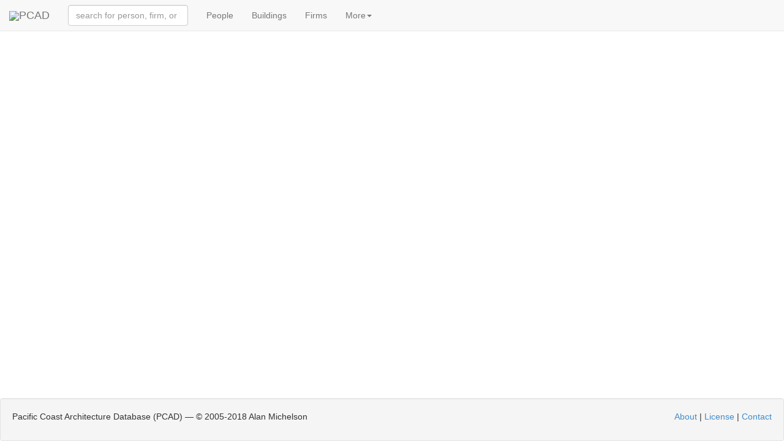

--- FILE ---
content_type: text/html; charset=utf-8
request_url: https://pcad.lib.washington.edu/firm/185/map/
body_size: 2729
content:
<!DOCTYPE html PUBLIC "-//W3C//DTD XHTML 1.1//EN" "http://www.w3.org/TR/xhtml11/DTD/xhtml11.dtd"><html xml:lang="en" xmlns="http://www.w3.org/1999/xhtml"><head><meta content="text/html; charset=utf-8" http-equiv="content-type"/><meta charset="utf-8"/><meta content="width=device-width, initial-scale=1" name="viewport"/><meta content="View a map of buildings and other works designed by Hyman and Appleton, Architects." name="description"/><meta content="architecture urban planning design landscape interiors buildings structures history biography reference source encyclopedia" name="keywords"/><meta content="NOODP" name="robots"/><link href="/static/images/pcad-favicon.ico.png" rel="shortcut icon"/><meta content="chrome=1" http-equiv="X-UA-Compatible"/><meta content="initial-scale=1.0, user-scalable=no, width=device-width" name="viewport"/><link href="/static/jslibs/openlayers/css/ol.css" rel="stylesheet" type="text/css"/><link href="/static/jslibs/openlayers/resources/layout.css" rel="stylesheet" type="text/css"/><script src="/static/jslibs/openlayers/build/ol.js" type="text/javascript"></script><title>PCAD - Map View</title><script> var API_URL = '/api/'; var MEDIA_URL = '/media/'; var STATIC_URL = '/static/'; </script><link href="//netdna.bootstrapcdn.com/bootstrap/3.1.1/css/bootstrap.min.css" rel="stylesheet"/><link href="//cdnjs.cloudflare.com/ajax/libs/foundicons/3.0.0/foundation-icons.css" rel="stylesheet" type="text/css"/><script> var nameEQ = 'usertheme' + '='; var ca = document.cookie.split(';'); for(var i=0;i < ca.length;i++) { var c = ca[i]; while (c.charAt(0)==' ') c = c.substring(1,c.length); if (c.indexOf(nameEQ) == 0) userTheme = c.substring(nameEQ.length,c.length); else userTheme = null; } if (userTheme != null) { link = document.createElement( "link" ); link.href = "/static/css/bootswatch/" + userTheme; link.type = "text/css"; link.rel = "stylesheet"; document.getElementsByTagName( "head" )[0].appendChild(link); } </script><link href="/static/css/core-bundle.css?608314c1" rel="stylesheet" type="text/css"/><script src="//code.jquery.com/jquery-2.1.1.min.js" type="text/javascript"></script><script src="//cdnjs.cloudflare.com/ajax/libs/typeahead.js/0.10.4/typeahead.bundle.min.js" type="text/javascript"></script><script src="//netdna.bootstrapcdn.com/bootstrap/3.1.1/js/bootstrap.min.js" type="text/javascript"></script><script src="/static/js/core-bundle.js?706d2e23" type="text/javascript"></script><!--[if lt IE 9]><script src="//html5shim.googlecode.com/svn/trunk/html5.js"></script><![endif]--></head><body><nav class="navbar navbar-default navbar-fixed-top" role="navigation"><div class="container-fluid"><div class="navbar-header"><span class="navbar-left"><a class="navbar-brand" href="/"><img src="/static/images/logo-tiny.png"/>PCAD</a></span><button class="navbar-toggle collapsed" data-target="#navbar-collapsable" data-toggle="collapse" type="button"><span class="sr-only">Toggle navigation</span> <span class="icon-bar"></span> <span class="icon-bar"></span> <span class="icon-bar"></span></button></div><div class="collapse navbar-collapse" data-toggle="false" id="navbar-collapsable"><form class="navbar-form navbar-left" role="search"><div class="form-group"><span id="quick-lookup"><input class="typeahead form-control" placeholder="search for person, firm, or building" type="text"/></span></div></form><ul class="nav navbar-nav"><li><a href="/persons/">People</a></li><li><a href="/buildings/">Buildings</a></li><li><a href="/firms/">Firms</a></li><li class="dropdown"><a class="dropdown-toggle" data-toggle="dropdown" href="#">More<span class="caret"></span></a><ul class="dropdown-menu" role="menu"><li><a href="/publications/">Publications</a></li><li><a href="/exhibitions/">Exhibitions</a></li><li><a href="/images/">Images</a></li><li><a href="/blog/">Blog</a></li><li class="divider"></li><li data-target="#optionsPanel" data-toggle="modal"><a href="#">Display Options</a></li></ul></li></ul></div></div></nav><div aria-hidden="true" aria-labelledby="optionsPanelLabel" class="modal fade" id="optionsPanel" role="dialog" tabindex="-1"><div class="modal-dialog modal-lg"><div class="modal-content"><div class="modal-header"><button class="close" data-dismiss="modal" type="button"><span aria-hidden="true">×</span><span class="sr-only">Close</span></button><h4 class="modal-title" id="optionsPanelLabel">PCAD Display Options</h4></div><div class="modal-body"><div class="row"><div class="col-md-5"><h3>PCAD Display Options</h3><p><span">Choose Theme:<select id="theme-chooser"></select></span"></p><p>Select theme to display preview image.</p></div><div class="col-md-4"><div class="thumbnail"><img id="theme-thumbnail" style="height:200px;"/></div></div></div></div><div class="modal-footer"><button class="btn btn-default" id="optionsPanelClose" type="button">Close</button><button class="btn btn-primary" id="optionsPanelSave" type="button">Save changes</button></div></div></div></div><div class="container-fluid"><div class="row-fluid map-toolbar"><form class="form-horizontal" role="form"><div class="form-group form-group-sm"><div class="col-sm-4 hidden-xs"><h5>Map for <a href="/firm/185/">Hyman and Appleton, Architects</a> (practice)</h5></div><div class="col-xs-4 visible-xs"><a href="/firm/185/">Hyman and Appleton, Architects</a></div><label class="col-sm-2 hidden-xs control-label" for="layer-select">Base Layer</label><div class="col-sm-3 col-xs-8"><select class="form-control" id="layer-select"><option value="OSM">Open Street Map</option><option value="BingRoad">Bing Road</option><option value="BingSat">Bing Satellite</option><option value="BingSatLabels">Bing Satellite with labels</option><option value="MqRoad">MapQuest Road</option><option value="MqSat">MapQuest Satellite (Blue Marble)</option><option value="MqSatLabels">MapQuest Satellite with Labels</option><option value="gmap">Switch to Google map</option></select></div><div class="col-sm-3 hidden-xs text-right"><h5><a href="/firm/185/gmap/" id="gmap-link">Switch to Google map</a></h5></div></div></form></div><div class="row-fluid"><div class="span12"><div class="map" id="map"></div></div></div><div style="display: none;"><div data-toggle="popover" id="feature-popover" title=""></div></div><script src="/static/js/mapping.min.js?7080e8d6" type="text/javascript"></script><script> $(document).ready(function() { multimap('map', 'firm', 185, API_URL); }); </script><div class="well navbar-fixed-bottom hidden-xs" style="margin-bottom: 0px"><span>Pacific Coast Architecture Database (PCAD) — © 2005-2018 Alan Michelson</span> <span style="float:right"><p><a href="/about/">About</a> | <a href="/license/">License</a> | <a href="/contact/">Contact</a></p></span></div></div><script> (function(i,s,o,g,r,a,m){i['GoogleAnalyticsObject']=r;i[r]=i[r]||function(){ (i[r].q=i[r].q||[]).push(arguments)},i[r].l=1*new Date();a=s.createElement(o), m=s.getElementsByTagName(o)[0];a.async=1;a.src=g;m.parentNode.insertBefore(a,m) })(window,document,'script','//www.google-analytics.com/analytics.js','ga'); ga('create', 'UA-58854929-1', 'auto'); ga('send', 'pageview');</script></body></html>